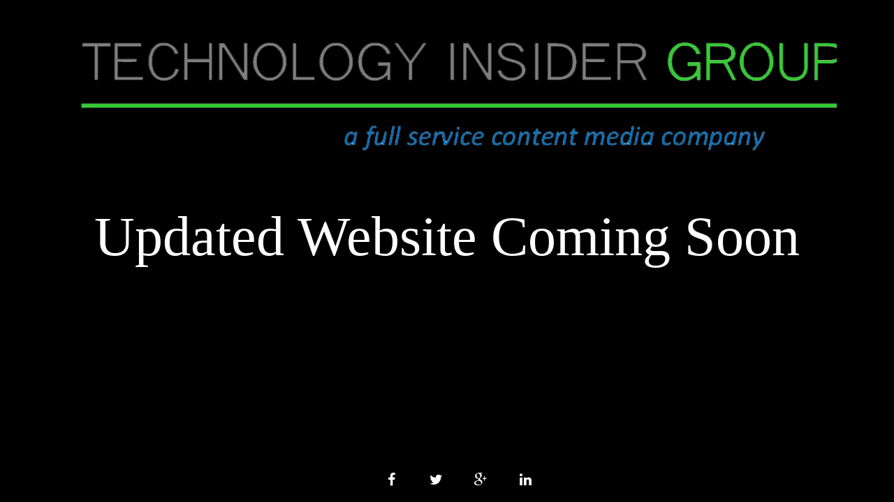

--- FILE ---
content_type: text/html; charset=UTF-8
request_url: https://technologyinsidergroup.com/category/business/finance/
body_size: 874
content:
<!DOCTYPE html>
<html lang="en">
<head>
    <!-- ==========================
    	META TAGS 
    =========================== -->
	<!-- META DATA -->
	<meta http-equiv="content-type" content="text/html;charset=UTF-8" />
	<meta charset="utf-8">
	<meta name="viewport" content="width=device-width, initial-scale=1, maximum-scale=1">
	<meta name="description" content="">
    <!-- ==========================
    	TITLE 
    =========================== -->
    <title>Coming Soon</title>
	<link rel="icon" href="https://technologyinsidergroup.com/wp-content/plugins/coming-soon-wp/assets/img/logo.png">
    
    
    <link rel="stylesheet" href="https://technologyinsidergroup.com/wp-content/plugins/coming-soon-wp/assets/css/bootstrap.css" />
    <link rel="stylesheet" href="https://technologyinsidergroup.com/wp-content/plugins/coming-soon-wp/assets/css/font-awesome/css/font-awesome.min.css" />
    <link rel="stylesheet" href="https://technologyinsidergroup.com/wp-content/plugins/coming-soon-wp/frontend/assets/css/jquery.vegas.css" />
    <link rel="stylesheet" href="https://technologyinsidergroup.com/wp-content/plugins/coming-soon-wp/frontend/assets/css/custom.css" />
		
	<style>
		body{
			background:#000000 !important;
			font-family:'Verdana' !important;
		}
	
		
		.content h2{
			color:#ffffff !important;
			font-size:80px !important;
			font-family:'Verdana' !important;
		}
		.description{
			color:#ffffff !important;
			font-size:21px !important;
			font-family:'Verdana' !important;
		}
		footer.navbar-default ul > li > a {
			
			color: #ffffff !important;
			
		}
		footer.navbar-default ul > li > a:hover {
				border-color:#ffffff !important;
			}
		.contact-info{
			color: #ffffff !important;
			font-size:21px !important;
			font-family:'Verdana' !important;
		}
		@media (max-width:767px) {
			footer.navbar-default ul > li > a {
				border-color:#ffffff !important;
			}
		}
		</style>
    
  </head>
<body>
	
    
     <section class="content">
        <div class="container"> 
            			<div class="text-center" style="display:block;overflow:hidden">
				<img src="https://technologyinsidergroup.com/wp-content/uploads/2017/01/logo-web.png" style="display: inline-block;margin-bottom:40px;" class="img-responsive" />
            </div>
						<h2>Updated Website Coming Soon</h2>
            <p class="description"></p>
			<ul class="contact-info">
															</ul>
		 </div>
    </section>
 
    <footer class="navbar navbar-expand-lg navbar-default fixed-bottom">
    	<div class="container">
            <div class="navbar-header" style="text-align:center">
                <button class="navbar-toggler" type="button" data-bs-toggle="collapse" data-bs-target="#navbarSocialContent" aria-controls="navbarSupportedContent" aria-expanded="false" aria-label="Toggle navigation">
			      <span class="navbar-toggler-icon"></span>
			    </button>
            </div>	
            <div class="collapse navbar-collapse" id="navbarSocialContent">
                <ul class="m-auto">
                    						<li class="nav-item"><a href="#" target="_blank"><i class="fa fa-facebook"></i></a></li>
																<li class="nav-item"><a href="#" target="_blank"><i class="fa fa-twitter"></i></a></li>
																<li class="nav-item"><a href="#" target="_blank"><i class="fa fa-google-plus"></i></a></li>
															
						<li class="nav-item"><a href="#" target="_blank"><i class="fa fa-linkedin"></i></a></li>  
					                </ul>
              
            </div>
      	</div>
    </footer>
	
    <!-- JS -->
<script src="https://technologyinsidergroup.com/wp-includes/js/jquery/jquery.js"></script>
		<script type="text/javascript" src="https://technologyinsidergroup.com/wp-content/plugins/coming-soon-wp/assets/js/bootstrap.min.js"></script>
		<script type="text/javascript" src="https://technologyinsidergroup.com/wp-content/plugins/coming-soon-wp/frontend/assets/js/jquery.vegas.js"></script>
		</body>

</html>